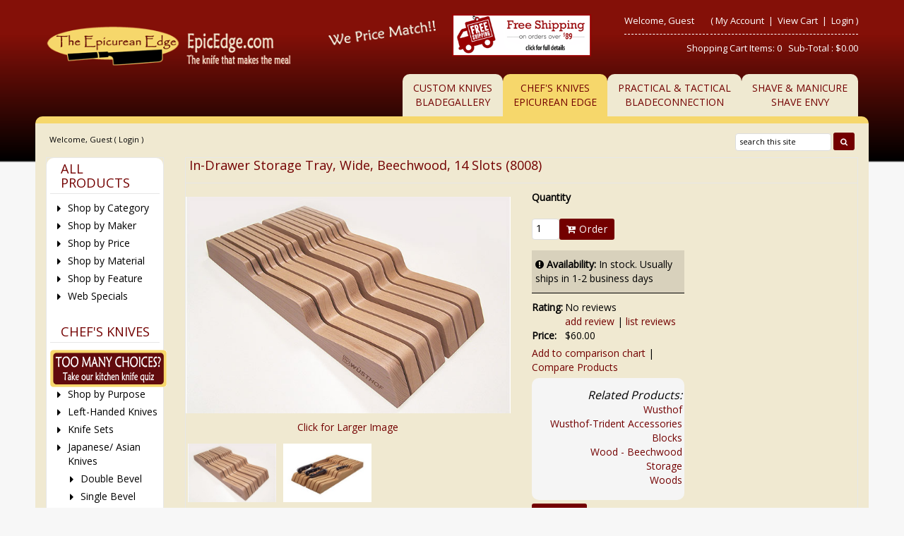

--- FILE ---
content_type: text/html
request_url: https://www.epicedge.com/shopexd.asp?id=89799
body_size: 20714
content:
<!DOCTYPE HTML>
<html>
<head>
    <!-- SHOPPAGE_HEADER_EE -->
    <!-- This code must remain in all header files -->
    <base href="https://www.epicedge.com/" />
    <!-- end -->
    	<meta http-equiv="X-UA-Compatible" content="IE=edge" />
	<meta name="viewport" content="width=device-width, initial-scale=1.0" />
    <meta charset="utf-8" />
  	<title>Epicurean Edge: Japanese and European professional chefs knives</title>
	<meta name="description" content="" />
	<meta name="keywords" content="" />
	<meta name="viewport" content="width=device-width, initial-scale=1">	<!-- BOOSTRAP RESPONSIVE CORE CSS -->
	<link rel="stylesheet" href="templates/default/css/bootstrap.min.css" />
	<link href='https://fonts.googleapis.com/css?family=Open+Sans' rel='stylesheet' type='text/css'>
    <link rel="stylesheet" href="//maxcdn.bootstrapcdn.com/font-awesome/4.3.0/css/font-awesome.min.css" />
	<link rel='stylesheet' id='camera-css'  href='common/cameraslider/camera.css' type='text/css' media='all' /> 
	<!-- BOOSTRAP RESPONSIVE CORE CSS -->
	<!-- FOR SLIDE MENU (MOBILE) -->
	<link href="common/mmenu/jquery.mmenu.all.css" type="text/css" rel="stylesheet" />
	<!-- FOR SLIDE MENU (MOBILE) -->
	<!-- SCROLL TO TOP -->
	<link rel="stylesheet" href="common/scrollup/pill.css" />
	<!-- SCROLL TO TOP -->
	<link rel="stylesheet" type="text/css" media="all" href="templates/default/css/main-responsive.css" />
    <link rel="stylesheet" type="text/css" media="all" href="templates/default/css/base-appearance-styles.css" />
	<link rel="stylesheet" type="text/css" media="all" href="templates/default/css/basic-style_ee.css" />
    
<link rel="stylesheet" href="common/jqzoom/jquery.jqzoom.css" type="text/css">

<link rel="stylesheet" type="text/css" href="js/horomenu/minicart.css" />

<link rel="stylesheet" type="text/css" href="common/submitspin/submitspin.css" />
    <script type="text/javascript">
    <!--
    //800 - 2015.10.26 - Site speed enhancement
    var jQl={q:[],dq:[],gs:[],ready:function(a){"function"==typeof a&&jQl.q.push(a);return jQl},getScript:function(a,c){jQl.gs.push([a,c])},unq:function(){for(var a=0;a<jQl.q.length;a++)jQl.q[a]();jQl.q=[]},ungs:function(){for(var a=0;a<jQl.gs.length;a++)jQuery.getScript(jQl.gs[a][0],jQl.gs[a][1]);jQl.gs=[]},bId:null,boot:function(a){"undefined"==typeof window.jQuery.fn?jQl.bId||(jQl.bId=setInterval(function(){jQl.boot(a)},25)):(jQl.bId&&clearInterval(jQl.bId),jQl.bId=0,jQl.unqjQdep(),jQl.ungs(),jQuery(jQl.unq()), "function"==typeof a&&a())},booted:function(){return 0===jQl.bId},loadjQ:function(a,c){setTimeout(function(){var b=document.createElement("script");b.src=a;document.getElementsByTagName("head")[0].appendChild(b)},1);jQl.boot(c)},loadjQdep:function(a){jQl.loadxhr(a,jQl.qdep)},qdep:function(a){a&&("undefined"!==typeof window.jQuery.fn&&!jQl.dq.length?jQl.rs(a):jQl.dq.push(a))},unqjQdep:function(){if("undefined"==typeof window.jQuery.fn)setTimeout(jQl.unqjQdep,50);else{for(var a=0;a<jQl.dq.length;a++)jQl.rs(jQl.dq[a]); jQl.dq=[]}},rs:function(a){var c=document.createElement("script");document.getElementsByTagName("head")[0].appendChild(c);c.text=a},loadxhr:function(a,c){var b;b=jQl.getxo();b.onreadystatechange=function(){4!=b.readyState||200!=b.status||c(b.responseText,a)};try{b.open("GET",a,!0),b.send("")}catch(d){}},getxo:function(){var a=!1;try{a=new XMLHttpRequest}catch(c){for(var b=["MSXML2.XMLHTTP.5.0","MSXML2.XMLHTTP.4.0","MSXML2.XMLHTTP.3.0","MSXML2.XMLHTTP","Microsoft.XMLHTTP"],d=0;d<b.length;++d){try{a= new ActiveXObject(b[d])}catch(e){continue}break}}finally{return a}}};if("undefined"==typeof window.jQuery){var $=jQl.ready,jQuery=$;$.getScript=jQl.getScript};
    -->
    </script>
	<script  type="text/javascript">
	<!--
	function clearfield(pform){
	if (pform.keyword.value == "search this site")
		pform.keyword.value = "";
	}
	-->
	</script>
	<script type="text/javascript">
	<!--
	function toggleMe(a){
	  var e=document.getElementById(a);
	  //if(!e)return true;
	  if(e.style.display=="none"){
		e.style.display="block"
	  } else {
		e.style.display="none"
	  }
	  //return true;
	}
	-->
	</script>
	<!--<noscript>not support</noscript>-->
    <!-- Enhancement: To include TYNT -->
    <link rel="apple-touch-icon" sizes="180x180" href="/apple-touch-icon.png">
<link rel="icon" type="image/png" sizes="32x32" href="/favicon-32x32.png">
<link rel="icon" type="image/png" sizes="16x16" href="/favicon-16x16.png">
<link rel="manifest" href="/site.webmanifest">
</head>
<body>
    <div id="background-container"></div>
<div id="page" class="no-margin-tablet" style="margin-left:50px;margin-right:50px;">
	<!-- MOBILE HEADER -->
	<div class="mobile-header container" style="">
		<div class="">
			<!--UPPER NAVIGATION -->
			<div class="vp_topheader_upper">
			   <div class="col-xs-12 topright-mobile global-3rd-background-color" id="vp_toprighticons">
<div class="col-xs-2">
<a onclick="return false"  id="responsive-menu-button" class="navbar-toggle"  href="#my-menu">
<span class="sr-only">Toggle navigation</span>
<span class="fa fa-bars"></span>
</a>
</div>
<ul class="nav navbar-nav pull-right iconnav">
<li>
<a href="#">
<span class="fa fa-user"></span>
</a>
</li>
<li>
<a href="#">
<span class="fa fa-shopping-cart"></span>
</a>
</li>
</ul>
</div>
<div  class="vp_logo col-xs-12">
<a title="Epicurean Edge - Cutlery for discerning chefs" class="logo" href="shopdisplaycategories.asp"><img  src="images/logo_EpicEdge.png" alt="Epicurean Edge - Cutlery for discerning chefs" title="Epicurean Edge - Cutlery for discerning chefs" /></a>
</div>
<div class='col-sm-12 hidden-md hidden-lg' style='color:white;text-align:center;'><a href="shopcontent.asp?type=shipping">Free Shipping On Orders Over $89</a></div>
<div class='col-md-2 col-lg-2 hidden-xs hidden-sm sp-header-images'>
<a href='shopcontent.asp?type=price_matching'><img src='graphics/pricematch.gif' class='img-responsive' style='display:block;margin:0 auto;'/></a>
</div>
<div class='col-md-2 col-lg-2 hidden-xs hidden-sm sp-header-images freeshipimg'><a href="shopcontent.asp?type=shipping"><img src="images/freeshipping.gif" alt="free shipping" width="294" height="89" /></a></div>
			</div>
			<!--END OF UPPER NAVIGATION -->
			<!--LOWER HEADER NAVIGATION -->
			<div id="vp_topheader_lower" class="lower-header">
			   <div class="row no-margin">
<div class="col-sm-12">
<div class="search col-xs-8">

                  <form method="post" action="shopsearch.asp?search=Yes" id="headerlowerleftform3" name="headerlowerleftform3">
					<div class="input-group input-group-custom margin-top-5">

                  
                  <input type="text" class="searchfield form-control" name="keyword" value="" placeholder="search this site" onclick="" onkeyup="getproductdesc(this.value,'headerlowerleft')" />
				  
						<span class="input-group-btn">
						<button type="submit" name="Action" value=" Search " class="spriteicons sprite-search  fa fa-search btn-search global-background-color"></button>
						</span>
				  </div> 
                  <div><span id="headerlowerleftresultlist" class="searchresultwrapper"></span></div>
                  </form>
</div>
<div class="category_menu_wrapper col-xs-4">
<a href="#my-category" id="category_id" class="submitbtn">
 Categories </a>
</div>
</div>
</div>
			</div>
			<!--END OF LOWER HEADER NAVIGATION -->
		</div>
        <div class="roundedDiv"> <img src=" graphics/clearpixel.gif" class="img-responsive" style="margin:0 auto;"/></div>
	</div>
	<!--END MOBILE HEADER -->
	<!--ICON DROPDOWN NAVIGATIONS (FOR MOBILE) -->
	<div class="navigation_dropdown_menu_mobile">
<div class="container">
<!-- DROPDOWN FOR USERLOGIN-->
<div class="navigation_drops_wrapper user_login">
<div class="navigation_drops_wrapper user_login">
<h3>
User Login</h3>
<form name="mobile_login_form" id="mobile_login_form" action="shoplogin.asp">
<input type="hidden" name="genpredefinedsecuritycode" value="SQKU5368BPAG4142VPNK6615BECJ5002MJYG5832AQVV7854PFLL6776EMAR6166AFQX5382HVMV4515WTCA4731DJRZ3127RGHX" />
<div>

      <input name="strPassword" type="hidden" value="" />
      
      <input name="strLastname" size="24" class="txtfield" placeholder="Last Name " type="text" required />
      
      <input name="strEmail" size="24" class="txtfield" placeholder="Email " type="text" required />
      <input class="submitbtn form-control" type="submit" name="mobile_loginbutton" id="mobile_loginbutton" value="Login"  />
<a href="shopcustregister.asp" class="submitbtn form-control">Sign Up</a>
</div>
</form>
</div>
</div>
<!--END OF DROPDOWN FOR USERLOGIN -->
<!--DROPDOWN FOR SHOPPING CART ICON -->
<div class="navigation_drops_wrapper shopping_cart">
<div id="mobile_topminicart_dummywrapper"></div>
<div class="dropdown-icon-container">
<div class="mobile_topminicart_classwrapper">
<h3>Your Cart</h3>
Shopping Cart Items:  0
&nbsp;&nbsp;Sub-Total : 
$0.00
&nbsp;&nbsp;<a  class="submitbtn form-control" href="shopaddtocart.asp"> View Cart </a>
&nbsp;&nbsp;<a  class="submitbtn form-control" href='shopcustomer.asp'> Checkout </a>
</div>
</div>
</div>
<!--END OF DROPDOWN FOR SHOPPING CART ICON -->
<div id="my-menu">
<ul id="horiz_nav">
  <li><a href="http://www.bladegallery.com/shopdisplaycategories.asp?id=128&cat=Maker&cartcookie=270679141" target="_self">Blade Gallery<br>Custom Knives</a></li>
  <li><a href="http://www.epicedge.com/shopdisplaycategories.asp?c&cartcookie=270679141" target="_self">Chef's Knives The Epicurean Edge</a></li>
  <li><a href="http://www.bladeconnection.com/shopdisplaycategories.asp?id=128&cat=Maker&cartcookie=270679141" target="_self">Practical & Tactical BladeConnection</a></li>
    <li><a href="http://www.shaveenvy.com/shopdisplaycategories.asp?cartcookie=270679141" target="_self">Shave & Manicure Shave Envy</a></li>
</ul></div>
</div>
</div>
	<!--ICON DROPDOWN NAVIGATIONS  (FOR MOBILE) -->
	<!--Top Lower Right (FOR MOBILE) -->
	<div id="my-category">
<div class="sidebarcell ">
<div class="contentcell">
<div class="sidefreetext" ><div class="title">
	<h2 class="global-font-color">ALL PRODUCTS</h2>
</div>
<div >
  <ul class="menulist">
		<li>
		    <a href="shopdisplaycategories.asp">Shop by Category</a>
    </li>
		 <li>
		    <a href="shopdisplaycategories.asp?id=128&amp;cat=Maker">Shop by Maker</a>
		 </li>
		 <li>
		    <a href="shopdisplaypriceranges.asp">Shop by Price</a>
		 </li>
		 <li>
		    <a href="shopdisplaycategories.asp?id=855&amp;cat=Materials">Shop by Material</a>
		 </li>
		 <li>
	     <a href="shopdisplaycategories.asp?id=92&amp;cat=Feature">Shop by Feature</a></li>
		 <li>
		    <a href="shopdisplayproducts.asp?id=67&amp;cat=Web+Specials">Web Specials</a>
		 </li>
  </ul>
</div>
<div style="padding-top:20px;"></div>
<div class="title">
	<h2 class="global-font-color">CHEF'S KNIVES</h2>
</div>
<div ><a href="https://www.epicedge.com/shopcontent.asp?type=KitchenKnifeQuiz"><img src="https://www.epicedge.com/graphics/KnifeQuiz.gif" alt="Knife Quiz" width="165" height="53"></a>
<ul class="menulist">
		<li>
		    <a href="shopdisplaycategories.asp?id=76&amp;cat=Knife+Style">Shop by Purpose</a>
    </li>
		 <li><a href="shopdisplayproducts.asp?id=149&amp;cat=Left+Handed+Knives">Left-Handed Knives</a>
		 </li>
		 <li>
		    <a href="shopdisplaycategories.asp?id=87&amp;cat=Sets">Knife Sets</a>
		 </li>
		 <li>
		    <a href="shopdisplaycategories.asp?id=74&amp;cat=Japanese/Asian+Knives">Japanese/ Asian Knives</a>
		 </li>
		 <li style="padding-left:38px;">
		    <a href="shopdisplaycategories.asp?id=99&amp;cat=Double+Bevel">Double Bevel</a>
		 </li>
		 <li style="padding-left:38px;">
		    <a href="shopdisplaycategories.asp?id=98&amp;cat=Single+Bevel">Single Bevel</a>
		 </li>
		 <li style="padding-left:38px;">
		    <a href="shopdisplayproducts.asp?id=110&amp;cat=Santoku">Santoku</a>
		 </li>
  </ul>
</div>
<div style="padding-top:20px;"></div>
<div class="title">
	<h2 class="global-font-color">OTHER PRODUCTS</h2>
</div>
<div >
	<ul class="menulist">
		 <li>
		    <a href="shopdisplaycategories.asp?id=60&amp;cat=Sharpening+and+Maintenance+Items">Waterstones/ Sharpeners</a>
		 </li>
		 <li>
		    <a href="shopdisplaycategories.asp?id=55&amp;cat=Knife+Storage&amp;">Knife Storage/Saya</a>
		 </li>
		 <li>
		    <a href="shopdisplaycategories.asp?id=52&amp;cat=Cutting+Boards&amp;">Cutting Boards</a>
		 </li>
		 <li>
		    <a href="shopdisplaycategories.asp?id=46&amp;cat=Shears+and+Pruning+Tools">Shears &amp; Pruning Tools</a>
		 </li>
         <li>
            <a href="shopdisplayproducts.asp?id=1004&amp;cat=Japanese+Kitchen+Knife+Handles">Kitchen Knife Handles</a>
        </li>
	</ul>
</div>

<div style="padding-top:20px;"></div>
<div class="title">
	<h2 class="global-font-color">SERVICES</h2>
</div>
<div >
	<ul class="menulist">
		<li>
		    <a href="shopcontent.asp?type=sharpening">Sharpening Service</a>
		 </li>
		 <li>
		    <a href="shopgiftregadmin.asp">Gift Registry</a></li>
		 <li><a href="shopgift.asp">Gift Certificates</a></li>
		 <li><a href="shopcontent.asp?type=Classes">Classes</a></li>
	</ul>
</div>

<div style="padding-top:20px;"></div>
<div class="title">
	<h2 class="global-font-color">INFORMATION</h2>
</div>
<div >
  <ul class="menulist">
		<li>
		    <a href="shopcontent.asp?type=aboutus_ee">About Us</a>
    </li>
		 <li>
		    <a href="shopcontent.asp?type=FAQ_ee">FAQ &amp; Information</a>
		 </li>

        <li><a href="shopcontent.asp?type=OurLocation">Our Location</a></li>
  </ul>
</div>
</div>
</div>
</div>
</div>

<style>
    #my-category .sidebarcell {
        display: block !important;
    }
</style>
	<!--Top Lower Right (FOR MOBILE) -->
	<div id="vp_topheader">
       	</div>
<div class="page_wrapper"> <!-- WRAPPER CONTAINER FOR THE WHOLE PAGE -->
	<div class="lower-header container">
		<div class="row lowernavgation wrapper">
            <div class="vp_topheader_upper" style="">
               <div  class="vp_logo col-xs-12 col-sm-6 col-md-4 col-lg-4">
<a title="Epicurean Edge - Cutlery for discerning chefs" class="logo" href="shopdisplaycategories.asp"><img  src="images/logo_EpicEdge.png" alt="Epicurean Edge - Cutlery for discerning chefs" title="Epicurean Edge - Cutlery for discerning chefs" /></a>
</div>
<div class='col-sm-12 hidden-md hidden-lg' style='color:white;text-align:center;'><a href="shopcontent.asp?type=shipping">Free Shipping On Orders Over $89</a></div>
<div class='col-md-2 col-lg-2 hidden-xs hidden-sm sp-header-images'>
<a href='shopcontent.asp?type=price_matching'><img src='graphics/pricematch.gif' class='img-responsive' style='display:block;margin:0 auto;'/></a>
</div>
<div class='col-md-2 col-lg-2 hidden-xs hidden-sm sp-header-images freeshipimg'><a href="shopcontent.asp?type=shipping"><img src="images/freeshipping.gif" alt="free shipping" width="294" height="89" /></a></div>
<div id="vp_welcomeboxsquare" class="col-xs-12 col-sm-6 col-md-4">
<div id="welcome-container">
<!--TOP LEVEL  NOTE: TOP LEVEL ALWAYS HAVE THE BORDER BOTTOM DASHED STYLE-->
<div class="row toprightsection toplevel">
<div class="col-xs-12">
<ul class="mid-topright-nav">
<li>
<p class="welcome">
Welcome, Guest</p>
</li>
<li>
<span style="">
(
<a href="shopcustadmin.asp
">My Account</a> &nbsp;|&nbsp;
<a href="shopaddtocart.asp
"> View Cart </a> &nbsp;|&nbsp;

<a href="shopcustadminlogin.asp">Login</a>
)
</span>
</li>
</ul>
</div>
</div>
<!--END OF TOP LEVEL -->
<!--MIDDLE LEVEL -->
<div class="row toprightsection midlevel">
<div class="square_mini_cart"></div>
<div class="square_mini_cart_wrapper">
<div class="col-xs-12 welcomeboxsquareminicart">
<span style="">Shopping Cart Items:  0
&nbsp;&nbsp;Sub-Total : 
$0.00</span>
</div>
</div>
</div>
<!--END OF MID LEVEL -->
<div class="row"></div>
</div>
</div>
            </div>
		</div>
	</div>
	<div class="horo_desktop desktop-view">
		<div class="horo_desktop_bar">
		   <div class="container">
		      <div class="row">
			     <div class="collapse navbar-collapse">
				    <!-- HORIZONTAL MENU -->
                  <div id="vp_horomenu">
                                            <ul class="nav navbar-nav megamenu global-font-color">
                          <li><a href="https://www.bladegallery.com/shopdisplaycategories.asp?id=128&amp;cat=Maker&amp;cartcookie=270679141" target="_self">Custom Knives<br>BladeGallery</a></li>
                          <li class="active"><a href="https://www.epicedge.com/shopdisplaycategories.asp?cartcookie=270679141" target="_self">Chef's Knives<br>Epicurean Edge</a></li>
                          <li><a href="https://www.bladeconnection.com/shopdisplaycategories.asp?id=128&amp;cat=Maker&amp;cartcookie=270679141" target="_self">Practical &amp; Tactical<br>BladeConnection</a></li>
                          <li><a href="https://www.shaveEnvy.com/shopdisplaycategories.asp?cartcookie=270679141" target="_self">Shave &amp; Manicure<br>Shave Envy</a></li>
                      </ul>
                  </div>
					<!-- END HORIZONTAL MENU -->
				 </div>
              <div class="roundedDiv"> <img src=" graphics/clearpixel.gif" class="img-responsive" style="margin:0 auto;"/></div>
			  </div>
		   </div>
		</div>
	</div>
	<div class="lower-header container">
		<div id="vp_sliderbanners" class="row">
            		</div>
		<div class="row welcomebox_wrapper desktop-view">
			<div class="col-sm-12">
				<div class="" id="vp_welcomeboxstretch">
                   <!-- WELCOMEBOX STRETCH -->
            	   <div class="utility-bar">
<div style="float:left;" class="welcome">
Welcome, Guest (

<a href="shopcustadminlogin.asp">Login</a>
) 
</div>
<div style="float:right;" class="utility_form">
<div style="float:right;" class="search">

                  <form method="post" action="shopsearch.asp?search=Yes" id="welcomeboxstretchform3" name="welcomeboxstretchform3">
                  <div>

                  <input type="text" class="searchfield" name="keyword" size="19" value="search this site" onclick="clearfield(this.form)" onkeyup="getproductdesc(this.value,'welcomeboxstretch')" />

                  <button type="submit" class="submitbtn"><span class="fa fa-search"></span></button>
                  </div>
                  <div><span id="welcomeboxstretchresultlist" class="searchresultwrapper"></span></div>
                  </form>
</div>
</div>
<div style="clear:both"></div>
</div>
				   
                   <!-- END WELCOMEBOX STRETCH -->
                </div>
			</div>
		</div>
	</div>
	
	<!-- CONTENT PART -->
	<div class="container content-wrapper">
   	   <div class="row row-eq-height">
	   
	      <!-- CENTER CONTENT -->
          		  
          <div class="col-xs-12 col-sm-8 col-md-10 col-sm-push-4 col-md-push-2 mobile-wrapper">
             <div id="vp_bodycontent">
<!-- END SHOPPAGE_HEADER -->

<form id="User" name="User" method="post" action="shopaddtocart.asp">
<input type="hidden" name="genpredefinedsecuritycode" value="SQKU5368BPAG4142VPNK6615BECJ5002MJYG5832AQVV7854PFLL6776EMAR6166AFQX5382HVMV4515WTCA4731DJRZ3127RGHX" />

<div class="main-content">
   <div class="title">
      <h1 class="global-font-color">In-Drawer Storage Tray, Wide, Beechwood, 14 Slots (8008)</h1>
   </div>
   <div id="productexd" class="row">
      <div id="productexdleft" class="col-sm-6 view_product_section">
<table class="image_wrapper" cellspacing="2" cellpadding="0" border="0">
<tr><td valign='top' align='center'>
<a rel="gal1" class="IMGZOOM highslide" href="/pics/89799_1_x.jpg" onmouseover="this.style.cursor='crosshair';" onclick="return hs.expand(this, {captionId: ''})"><img class="main_image" id="pimage" name="pimage" src="/pics/89799_1_b.jpg" alt="In-Drawer Storage Tray, Wide, Beechwood, 14 Slots (8008)"></a>
<a href='shopexd.asp?id=89799&size=b'>Click for Larger Image</a></td></tr>
<tr><td valign='top'>
<div class="thumbnail_img">
<a class="zoomThumbActive" href="javascript:void(0);" rel="{gallery: 'gal1', smallimage: '/pics/89799_1_b.jpg',largeimage: '/pics/89799_1_x.jpg'}"><img src="/pics/89799_1_s.jpg"></a>
</div>
<div class="thumbnail_img">
<a class="" href="javascript:void(0);" rel="{gallery: 'gal1', smallimage: '/pics/89799_2_b.jpg',largeimage: '/pics/89799_2_x.jpg'}"><img src="/pics/89799_2_s.jpg"></a>
</div>
</td></tr>
</table>

	     
          <div class="crossSellItems">
<div class="noproductmessage"> </div>
              
          </div>
  	  </div>
 	  <div class="col-sm-3 view_product_section">
	     <div id="productexdright">
            <div class="productoptions" style="display:block;width:100%;overflow:hidden;">
                
            </div>
            <label class="fontbold"> Quantity </label>
            <table cellspacing="1" cellpadding="2" border="0">
                <tbody>
                    <tr>
                        <td class="ac">
                            <input class="txtfield" size="2" maxlength="3" name="quantity" value="1" type="text">
                        </td>
                        <td class="ac vm">
                            
<button type="submit" class="submitbtn" name="Order">  <i class="fa fa-cart-plus"></i>  Order </button>                            
                        </td>
                    </tr>
                    <input name="productid" value="89799" type="hidden">
                </tbody>
            </table>
             <div class="availability">
                 <b><i class="fa fa-exclamation-circle" aria-hidden="true"></i> Availability:</b> In stock. Usually ships in 1-2 business days
             </div>
							<table width="100%" border="0" cellpadding="0" cellspacing="0">
								<tr>
									<td valign="top"><b>Rating:</b></td>
									<td valign="top">
No reviews									<br>
									<a href="shopreviewadd.asp?id=89799">add review</a> | <a href="shopreviewlist.asp?id=89799">list reviews</a>

																		</td>
																	</tr>
																	
       <tr><td valign='top'><b>Price:</b></td><td valign='top'> $60.00
</td></tr>
							</table>
            <div class="productcompare feature-container">
<a href="shopcomparisonadd.asp?CatalogId=89799">Add to comparison chart</a> | 
<a href="shopcomparison.asp">Compare Products</a>
                
            </div>
					<div class="relatedProducts">
<table border=0 cellpadding=2 cellspacing=0>
<tr>
<td>
<p><i>Related Products:</i>
<br><a href="shopdisplaycategories.asp?id=165&cat=Wusthof">Wusthof</a>
<br><a href="shopdisplayproducts.asp?id=1122&cat=Wusthof%2DTrident+Accessories">Wusthof-Trident Accessories</a>
<br><a href="shopdisplayproducts.asp?id=57&cat=Blocks">Blocks</a>
<br><a href="shopdisplayproducts.asp?id=1359&cat=Wood+%2D+Beechwood">Wood - Beechwood</a>
<br><a href="shopdisplaycategories.asp?id=55&cat=Storage">Storage</a>
<br><a href="shopdisplaycategories.asp?id=134&cat=Woods">Woods</a>
</p></td></tr></table></div>
<button type="submit" class="submitbtn" name="Order">  <i class="fa fa-cart-plus"></i>  Order </button>            
             
		 </div>
	  </div>

  	  <div id="productexdbottom" class="col-xs-12">
		 
		 <div align="left">
	<h3><a name="description"></a>Product Description for In-Drawer Storage Tray, Wide, Beechwood, 14 Slots (8008)</h3>
</div>
<div align="left">
		<table border="0" cellpadding="0" width="95%">
            <tr>
                <p><b>Maker: </b> <a href="shopdisplayproducts.asp?id=165">  Wusthof</a> (click to see more by this maker)<br><b>Product line: </b> <a href="shopdisplayproducts.asp?id=1122">Wusthof-Trident Accessories</a> (click to see more in this <b>line</b>)<br>
       <b>Price:</b> $60.00
<br>
                <b>Item num:</b> 89799
                <br>
                <b>Item weight:</b> 67.00 oz.<br><b>Size:</b> 9 in x 17 in x 2 in<br>
                <b>Description:</b> Wusthof's Wide In-Drawer Storage Tray (8008) is a safe, convenient way to store knives so that they are out of the way. Solid beechwood construction. Holds 14 knives: 8 smaller knives, 6 large knives and a honing rod. Knives can be up to 26 cm (10") blade length.
                <br>
                <div class="social-media-display" style="margin:0 auto; text-align:center;">
                    
                    <br>
                    
                </div>
                <br />
                <b>Availability:</b> In stock. Usually ships in 1-2 business days
                <br></p>
            </tr>
		</table>
</div>
	  </div>
   </div>
</div>

</form>
<!-- START SHOPPAGE_TRAILER_EE.HTM -->
             </div>
		 	           </div>
          <!-- END CENTER CONTENT -->
 		  <!-- LEFT BAR -->
		  <!--<div id="vp_leftsidebox">-->
             <div id='vp_leftsidebox' class="col-xs-12 col-sm-4 col-md-2 col-sm-pull-8 col-md-pull-10 mobile-wrapper hide-to-mobile">
<div class="vp_sidebar">
<div class="sidebarcell ">
<div class="contentcell">
<div class="sidefreetext" ><div class="title">
	<h2 class="global-font-color">ALL PRODUCTS</h2>
</div>
<div >
  <ul class="menulist">
		<li>
		    <a href="shopdisplaycategories.asp">Shop by Category</a>
    </li>
		 <li>
		    <a href="shopdisplaycategories.asp?id=128&amp;cat=Maker">Shop by Maker</a>
		 </li>
		 <li>
		    <a href="shopdisplaypriceranges.asp">Shop by Price</a>
		 </li>
		 <li>
		    <a href="shopdisplaycategories.asp?id=855&amp;cat=Materials">Shop by Material</a>
		 </li>
		 <li>
	     <a href="shopdisplaycategories.asp?id=92&amp;cat=Feature">Shop by Feature</a></li>
		 <li>
		    <a href="shopdisplayproducts.asp?id=67&amp;cat=Web+Specials">Web Specials</a>
		 </li>
  </ul>
</div>
<div style="padding-top:20px;"></div>
<div class="title">
	<h2 class="global-font-color">CHEF'S KNIVES</h2>
</div>
<div ><a href="https://www.epicedge.com/shopcontent.asp?type=KitchenKnifeQuiz"><img src="https://www.epicedge.com/graphics/KnifeQuiz.gif" alt="Knife Quiz" width="165" height="53"></a>
<ul class="menulist">
		<li>
		    <a href="shopdisplaycategories.asp?id=76&amp;cat=Knife+Style">Shop by Purpose</a>
    </li>
		 <li><a href="shopdisplayproducts.asp?id=149&amp;cat=Left+Handed+Knives">Left-Handed Knives</a>
		 </li>
		 <li>
		    <a href="shopdisplaycategories.asp?id=87&amp;cat=Sets">Knife Sets</a>
		 </li>
		 <li>
		    <a href="shopdisplaycategories.asp?id=74&amp;cat=Japanese/Asian+Knives">Japanese/ Asian Knives</a>
		 </li>
		 <li style="padding-left:38px;">
		    <a href="shopdisplaycategories.asp?id=99&amp;cat=Double+Bevel">Double Bevel</a>
		 </li>
		 <li style="padding-left:38px;">
		    <a href="shopdisplaycategories.asp?id=98&amp;cat=Single+Bevel">Single Bevel</a>
		 </li>
		 <li style="padding-left:38px;">
		    <a href="shopdisplayproducts.asp?id=110&amp;cat=Santoku">Santoku</a>
		 </li>
  </ul>
</div>
<div style="padding-top:20px;"></div>
<div class="title">
	<h2 class="global-font-color">OTHER PRODUCTS</h2>
</div>
<div >
	<ul class="menulist">
		 <li>
		    <a href="shopdisplaycategories.asp?id=60&amp;cat=Sharpening+and+Maintenance+Items">Waterstones/ Sharpeners</a>
		 </li>
		 <li>
		    <a href="shopdisplaycategories.asp?id=55&amp;cat=Knife+Storage&amp;">Knife Storage/Saya</a>
		 </li>
		 <li>
		    <a href="shopdisplaycategories.asp?id=52&amp;cat=Cutting+Boards&amp;">Cutting Boards</a>
		 </li>
		 <li>
		    <a href="shopdisplaycategories.asp?id=46&amp;cat=Shears+and+Pruning+Tools">Shears &amp; Pruning Tools</a>
		 </li>
         <li>
            <a href="shopdisplayproducts.asp?id=1004&amp;cat=Japanese+Kitchen+Knife+Handles">Kitchen Knife Handles</a>
        </li>
	</ul>
</div>

<div style="padding-top:20px;"></div>
<div class="title">
	<h2 class="global-font-color">SERVICES</h2>
</div>
<div >
	<ul class="menulist">
		<li>
		    <a href="shopcontent.asp?type=sharpening">Sharpening Service</a>
		 </li>
		 <li>
		    <a href="shopgiftregadmin.asp">Gift Registry</a></li>
		 <li><a href="shopgift.asp">Gift Certificates</a></li>
		 <li><a href="shopcontent.asp?type=Classes">Classes</a></li>
	</ul>
</div>

<div style="padding-top:20px;"></div>
<div class="title">
	<h2 class="global-font-color">INFORMATION</h2>
</div>
<div >
  <ul class="menulist">
		<li>
		    <a href="shopcontent.asp?type=aboutus_ee">About Us</a>
    </li>
		 <li>
		    <a href="shopcontent.asp?type=FAQ_ee">FAQ &amp; Information</a>
		 </li>

        <li><a href="shopcontent.asp?type=OurLocation">Our Location</a></li>
  </ul>
</div>
</div>
</div>
</div>
<div class="sidebarcell hide-to-mobile">
<div id="side_featuredproduct_title_75" class="title">
<h2 class='global-font-color'>Featured Products</h2>
</div>
<div class="contentcell">
<div class="sidefeaturedproducts">
<input type="hidden" name="genpredefinedsecuritycode" value="SQKU5368BPAG4142VPNK6615BECJ5002MJYG5832AQVV7854PFLL6776EMAR6166AFQX5382HVMV4515WTCA4731DJRZ3127RGHX" />
<input type="hidden" name="genpredefinedsecuritycode" value="SQKU5368BPAG4142VPNK6615BECJ5002MJYG5832AQVV7854PFLL6776EMAR6166AFQX5382HVMV4515WTCA4731DJRZ3127RGHX" />
<input type="hidden" name="genpredefinedsecuritycode" value="SQKU5368BPAG4142VPNK6615BECJ5002MJYG5832AQVV7854PFLL6776EMAR6166AFQX5382HVMV4515WTCA4731DJRZ3127RGHX" />
<input type="hidden" name="genpredefinedsecuritycode" value="SQKU5368BPAG4142VPNK6615BECJ5002MJYG5832AQVV7854PFLL6776EMAR6166AFQX5382HVMV4515WTCA4731DJRZ3127RGHX" />
<input type="hidden" name="genpredefinedsecuritycode" value="SQKU5368BPAG4142VPNK6615BECJ5002MJYG5832AQVV7854PFLL6776EMAR6166AFQX5382HVMV4515WTCA4731DJRZ3127RGHX" />
<input type="hidden" name="genpredefinedsecuritycode" value="SQKU5368BPAG4142VPNK6615BECJ5002MJYG5832AQVV7854PFLL6776EMAR6166AFQX5382HVMV4515WTCA4731DJRZ3127RGHX" />
<input type="hidden" name="genpredefinedsecuritycode" value="SQKU5368BPAG4142VPNK6615BECJ5002MJYG5832AQVV7854PFLL6776EMAR6166AFQX5382HVMV4515WTCA4731DJRZ3127RGHX" />
<input type="hidden" name="genpredefinedsecuritycode" value="SQKU5368BPAG4142VPNK6615BECJ5002MJYG5832AQVV7854PFLL6776EMAR6166AFQX5382HVMV4515WTCA4731DJRZ3127RGHX" />
<input type="hidden" name="genpredefinedsecuritycode" value="SQKU5368BPAG4142VPNK6615BECJ5002MJYG5832AQVV7854PFLL6776EMAR6166AFQX5382HVMV4515WTCA4731DJRZ3127RGHX" />
<input type="hidden" name="genpredefinedsecuritycode" value="SQKU5368BPAG4142VPNK6615BECJ5002MJYG5832AQVV7854PFLL6776EMAR6166AFQX5382HVMV4515WTCA4731DJRZ3127RGHX" />
<input type="hidden" name="genpredefinedsecuritycode" value="SQKU5368BPAG4142VPNK6615BECJ5002MJYG5832AQVV7854PFLL6776EMAR6166AFQX5382HVMV4515WTCA4731DJRZ3127RGHX" />
<div class="product_widgets carousel slide desktop-view" data-interval="3000" data-ride="carousel"><div class="carousel-inner"><div class="item active">  
<div class="image-wrapper">
      <div class="nailthumb">
         <a href="shopexd.asp?id=83508"><img class="product_thumbnail" src="/pics/83508_1_n.jpg" alt="Edge Guard, 8 in. Chef's Knife (EGS-08C)" /></a>
      </div>
   </div>
   <div class="carousel-caption">


      <p class="green-caption">Edge Guard, 8 in. Chef's Knife (EGS-08C)</p>
     <div class="col-md-12">    <span class='price'>$5.60</span></div>
    <div class="col-md-6">
        <form action="shopaddtocart.asp">
            
            <input type="hidden" name="productid" value="83508" />
            <button type="submit" class="submitbtn" name="Order" style="padding-left:5px;">  <i class="fa fa-cart-plus"></i>  Order </button>
        </form>
    </div>
    <div class="col-md-6">
        <a href="shopexd.asp?id=83508" class="btn-details default-btn-style global-background-color">Details</a>
    </div>


</div>

   <hr />
</div><div class="item">  
<div class="image-wrapper">
      <div class="nailthumb">
         <a href="shopexd.asp?id=83653"><img class="product_thumbnail" src="/pics/83653_1_n.jpg" alt="Renaissance Wax (200ml)" /></a>
      </div>
   </div>
   <div class="carousel-caption">


      <p class="green-caption">Renaissance Wax (200ml)</p>
     <div class="col-md-12">    <span class='price'>$25.00</span></div>
    <div class="col-md-6">
        <form action="shopaddtocart.asp">
            
            <input type="hidden" name="productid" value="83653" />
            <button type="submit" class="submitbtn" name="Order" style="padding-left:5px;">  <i class="fa fa-cart-plus"></i>  Order </button>
        </form>
    </div>
    <div class="col-md-6">
        <a href="shopexd.asp?id=83653" class="btn-details default-btn-style global-background-color">Details</a>
    </div>


</div>

   <hr />
</div><div class="item">  
<div class="image-wrapper">
      <div class="nailthumb">
         <a href="shopexd.asp?id=84423"><img class="product_thumbnail" src="/pics/84423_1_n.jpg" alt="Flitz Metal Polish (150g)" /></a>
      </div>
   </div>
   <div class="carousel-caption">


      <p class="green-caption">Flitz Metal Polish (150g)</p>
     <div class="col-md-12">    <span class='price'>$22.95</span></div>
    <div class="col-md-6">
        <form action="shopaddtocart.asp">
            
            <input type="hidden" name="productid" value="84423" />
            <button type="submit" class="submitbtn" name="Order" style="padding-left:5px;">  <i class="fa fa-cart-plus"></i>  Order </button>
        </form>
    </div>
    <div class="col-md-6">
        <a href="shopexd.asp?id=84423" class="btn-details default-btn-style global-background-color">Details</a>
    </div>


</div>

   <hr />
</div><div class="item">  
<div class="image-wrapper">
      <div class="nailthumb">
         <a href="shopexd.asp?id=86674"><img class="product_thumbnail" src="/pics/86674_1_n.jpg" alt="Rust Eraser (Sabitoru), Fine (320 grit)" /></a>
      </div>
   </div>
   <div class="carousel-caption">


      <p class="green-caption">Rust Eraser (Sabitoru), Fine (320 grit)</p>
     <div class="col-md-12">    <span class='price'>$10.00</span></div>
    <div class="col-md-6">
        <form action="shopaddtocart.asp">
            
            <input type="hidden" name="productid" value="86674" />
            <button type="submit" class="submitbtn" name="Order" style="padding-left:5px;">  <i class="fa fa-cart-plus"></i>  Order </button>
        </form>
    </div>
    <div class="col-md-6">
        <a href="shopexd.asp?id=86674" class="btn-details default-btn-style global-background-color">Details</a>
    </div>


</div>

   <hr />
</div><div class="item">  
<div class="image-wrapper">
      <div class="nailthumb">
         <a href="shopexd.asp?id=87551"><img class="product_thumbnail" src="/pics/87551_1_n.jpg" alt="Camellia Oil, 60ml (2 oz)" /></a>
      </div>
   </div>
   <div class="carousel-caption">


      <p class="green-caption">Camellia Oil, 60ml (2 oz)</p>
     <div class="col-md-12">    <span class='price'>$10.85</span></div>
    <div class="col-md-6">
        <form action="shopaddtocart.asp">
            
            <input type="hidden" name="productid" value="87551" />
            <button type="submit" class="submitbtn" name="Order" style="padding-left:5px;">  <i class="fa fa-cart-plus"></i>  Order </button>
        </form>
    </div>
    <div class="col-md-6">
        <a href="shopexd.asp?id=87551" class="btn-details default-btn-style global-background-color">Details</a>
    </div>


</div>

   <hr />
</div><div class="item">  
<div class="image-wrapper">
      <div class="nailthumb">
         <a href="shopexd.asp?id=89498"><img class="product_thumbnail" src="/pics/89498_1_n.jpg" alt="Kai Fish Scaler (DH3016ENG)" /></a>
      </div>
   </div>
   <div class="carousel-caption">


      <p class="green-caption">Kai Fish Scaler (DH3016ENG)</p>
     <div class="col-md-12">    <span class='price'>$14.95</span></div>
    <div class="col-md-6">
        <form action="shopaddtocart.asp">
            
            <input type="hidden" name="productid" value="89498" />
            <button type="submit" class="submitbtn" name="Order" style="padding-left:5px;">  <i class="fa fa-cart-plus"></i>  Order </button>
        </form>
    </div>
    <div class="col-md-6">
        <a href="shopexd.asp?id=89498" class="btn-details default-btn-style global-background-color">Details</a>
    </div>


</div>

   <hr />
</div><div class="item">  
<div class="image-wrapper">
      <div class="nailthumb">
         <a href="shopexd.asp?id=92034"><img class="product_thumbnail" src="/pics/92034_1_n.jpg" alt="Chef Steps Ceramic Rod and Cleaner" /></a>
      </div>
   </div>
   <div class="carousel-caption">


      <p class="green-caption">Chef Steps Ceramic Rod and Cleaner</p>
     <div class="col-md-12">    <span class='price'>$44.95</span></div>
    <div class="col-md-6">
        <form action="shopaddtocart.asp">
            
            <input type="hidden" name="productid" value="92034" />
            <button type="submit" class="submitbtn" name="Order" style="padding-left:5px;">  <i class="fa fa-cart-plus"></i>  Order </button>
        </form>
    </div>
    <div class="col-md-6">
        <a href="shopexd.asp?id=92034" class="btn-details default-btn-style global-background-color">Details</a>
    </div>


</div>

   <hr />
</div><div class="item">  
<div class="image-wrapper">
      <div class="nailthumb">
         <a href="shopexd.asp?id=92343"><img class="product_thumbnail" src="/pics/92343_1_n.jpg" alt="MAC Kitchen Shears (KS-85) - 8-1/2 inch" /></a>
      </div>
   </div>
   <div class="carousel-caption">


      <p class="green-caption">MAC Kitchen Shears (KS-85) - 8-1/2 inch</p>
     <div class="col-md-12">    <span class='price'>$63.75</span></div>
    <div class="col-md-6">
        <form action="shopaddtocart.asp">
            
            <input type="hidden" name="productid" value="92343" />
            <button type="submit" class="submitbtn" name="Order" style="padding-left:5px;">  <i class="fa fa-cart-plus"></i>  Order </button>
        </form>
    </div>
    <div class="col-md-6">
        <a href="shopexd.asp?id=92343" class="btn-details default-btn-style global-background-color">Details</a>
    </div>


</div>

   <hr />
</div><div class="item">  
<div class="image-wrapper">
      <div class="nailthumb">
         <a href="shopexd.asp?id=93519"><img class="product_thumbnail" src="/pics/93519_1_n.jpg" alt="Kai Fish Tweezers" /></a>
      </div>
   </div>
   <div class="carousel-caption">


      <p class="green-caption">Kai Fish Tweezers</p>
     <div class="col-md-12">    <span class='price'>$9.95</span></div>
    <div class="col-md-6">
        <form action="shopaddtocart.asp">
            
            <input type="hidden" name="productid" value="93519" />
            <button type="submit" class="submitbtn" name="Order" style="padding-left:5px;">  <i class="fa fa-cart-plus"></i>  Order </button>
        </form>
    </div>
    <div class="col-md-6">
        <a href="shopexd.asp?id=93519" class="btn-details default-btn-style global-background-color">Details</a>
    </div>


</div>

   <hr />
</div><div class="item">  
<div class="image-wrapper">
      <div class="nailthumb">
         <a href="shopexd.asp?id=97406"><img class="product_thumbnail" src="/pics/97406_1_n.jpg" alt="Quartered Sycamore Magnetic Knife Strip (18")" /></a>
      </div>
   </div>
   <div class="carousel-caption">


      <p class="green-caption">Quartered Sycamore Magnetic Knife Strip (18")</p>
     <div class="col-md-12">    <span class='price'>$84.95</span></div>
    <div class="col-md-6">
        <form action="shopaddtocart.asp">
            
            <input type="hidden" name="productid" value="97406" />
            <button type="submit" class="submitbtn" name="Order" style="padding-left:5px;">  <i class="fa fa-cart-plus"></i>  Order </button>
        </form>
    </div>
    <div class="col-md-6">
        <a href="shopexd.asp?id=97406" class="btn-details default-btn-style global-background-color">Details</a>
    </div>


</div>

   <hr />
</div><div class="item">  
<div class="image-wrapper">
      <div class="nailthumb">
         <a href="shopexd.asp?id=111912"><img class="product_thumbnail" src="/pics/111912_1_n.jpg" alt="Gatsby Steak Knife with SG2 Stainless Damascus San Mai and Cocobolo Liberty Wood (Set of 4)" /></a>
      </div>
   </div>
   <div class="carousel-caption">


      <p class="green-caption">Gatsby Steak Knife with SG2 Stainless Damascus San Mai and Cocobolo Liberty Wood (Set of 4)</p>
     <div class="col-md-12">    <span class='price'>$1,365.00</span></div>
    <div class="col-md-6">
        <form action="shopaddtocart.asp">
            
            <input type="hidden" name="productid" value="111912" />
            <button type="submit" class="submitbtn" name="Order" style="padding-left:5px;">  <i class="fa fa-cart-plus"></i>  Order </button>
        </form>
    </div>
    <div class="col-md-6">
        <a href="shopexd.asp?id=111912" class="btn-details default-btn-style global-background-color">Details</a>
    </div>


</div>

   <hr />
</div></div><a class="left carousel-control prevbtn" href="#" role="button" data-slide="prev"><span class="fa fa-chevron-left" aria-hidden="true"></span><span class="sr-only">Previous</span></a><a class="right carousel-control nextbtn" href="#" role="button" data-slide="next"><span class="fa fa-chevron-right" aria-hidden="true"></span><span class="sr-only">Next</span></a></div>
<div  class="product_widgets carousel slide mobile-view" data-interval="3000" data-ride="carousel"><div class="carousel-inner"><div class="item active"><div class="featured-prod-widget"><div class="row" style="cursor: pointer;" onclick="location.href='shopexd.asp?id=83508'">
   <div class="col-xs-12">
      <div class="row random-prod">
         <div class="col-xs-6 random-prod-img">
            <div class="nailthumb">
               <a href="shopexd.asp?id=83508"><img class="product_thumbnail" src="/pics/83508_1_n.jpg" alt="Edge Guard, 8 in. Chef's Knife (EGS-08C)" /></a>
			</div>
	     </div>
 	     <div class="col-xs-6 random-prod-info">
		    <h6 class="widget-product-title global-font-color">Edge Guard, 8 in. Chef's Knife (EGS-08C)</h6>
		    <p>
			   Messermeister Edge Guards are a perfect way to protect the edge of your knife.  They are especially convenient for in-drawer storage and are perfect for storing and transporting knives in knife rolls and bags.
		    </p>
	        <span class="widget-prod-price global-font-color">$5.60</span>
            <a href="shopexd.asp?id=83508" class="btn submitbtn">Details</a>
         </div>
      </div>
   </div>
   <div class="col-xs-2 featured-product-mobile-btn-wrapper">
   </div>
</div>
</div></div><div class="item"><div class="featured-prod-widget"><div class="row" style="cursor: pointer;" onclick="location.href='shopexd.asp?id=83653'">
   <div class="col-xs-12">
      <div class="row random-prod">
         <div class="col-xs-6 random-prod-img">
            <div class="nailthumb">
               <a href="shopexd.asp?id=83653"><img class="product_thumbnail" src="/pics/83653_1_n.jpg" alt="Renaissance Wax (200ml)" /></a>
			</div>
	     </div>
 	     <div class="col-xs-6 random-prod-info">
		    <h6 class="widget-product-title global-font-color">Renaissance Wax (200ml)</h6>
		    <p>
			   Renaissance Wax is the #1 choice of major museums and art galleries for the preservation of the precious pieces.<br>
Renaissance Wax is a revolutionary formula that is a semi-synthetic micro-crystalline fossil-origin wax entirely free of, damaging acids. It remains chemically neutral and is therefore completely safe, even on vulnerable surfaces.<br>
Guard your precious pieces against the damaging effects of humidity, heat, dust, environmental destruction, aging, and ordinary wear. Renaissance Wax provides a barrier against fingerprints and the devastation of water, wine, alcohol and other spills. With its high moisture resistance, it forms a durable, lustrous protective coating. Prevents tarnish, corrosion and "bloom". Remains completely waterproof.
		    </p>
	        <span class="widget-prod-price global-font-color">$25.00</span>
            <a href="shopexd.asp?id=83653" class="btn submitbtn">Details</a>
         </div>
      </div>
   </div>
   <div class="col-xs-2 featured-product-mobile-btn-wrapper">
   </div>
</div>
</div></div><div class="item"><div class="featured-prod-widget"><div class="row" style="cursor: pointer;" onclick="location.href='shopexd.asp?id=84423'">
   <div class="col-xs-12">
      <div class="row random-prod">
         <div class="col-xs-6 random-prod-img">
            <div class="nailthumb">
               <a href="shopexd.asp?id=84423"><img class="product_thumbnail" src="/pics/84423_1_n.jpg" alt="Flitz Metal Polish (150g)" /></a>
			</div>
	     </div>
 	     <div class="col-xs-6 random-prod-info">
		    <h6 class="widget-product-title global-font-color">Flitz Metal Polish (150g)</h6>
		    <p>
			   Flitz is an excellent metal polish for carbon steel knives as well as fiberglass.  This anti-tarnish formula lasts up to 6 months.  It is non-abrasive, non-toxic, non-flammable, acid-free, won't dry out, and leaves behind no residue. Not designed for Damascus steel.
		    </p>
	        <span class="widget-prod-price global-font-color">$22.95</span>
            <a href="shopexd.asp?id=84423" class="btn submitbtn">Details</a>
         </div>
      </div>
   </div>
   <div class="col-xs-2 featured-product-mobile-btn-wrapper">
   </div>
</div>
</div></div><div class="item"><div class="featured-prod-widget"><div class="row" style="cursor: pointer;" onclick="location.href='shopexd.asp?id=86674'">
   <div class="col-xs-12">
      <div class="row random-prod">
         <div class="col-xs-6 random-prod-img">
            <div class="nailthumb">
               <a href="shopexd.asp?id=86674"><img class="product_thumbnail" src="/pics/86674_1_n.jpg" alt="Rust Eraser (Sabitoru), Fine (320 grit)" /></a>
			</div>
	     </div>
 	     <div class="col-xs-6 random-prod-info">
		    <h6 class="widget-product-title global-font-color">Rust Eraser (Sabitoru), Fine (320 grit)</h6>
		    <p>
			   This Rust Eraser nicely cleans and buffs away scratches & light surface rust on metal surfaces and more. 320 grit abrasive is suspended in a slightly "springy" rubber matrix, making it perfect for cleaning up slight imperfections on both curved and flat surfaces. The 320 grit Rust Eraser is very quick to remove rust and scratches and provides a clean looking satin finish. To clean up a surface faster, either start at the <a href="shopexd.asp?id=109444">46 grit Rust Eraser</a> or the <a href="shopexd.asp?id=86673">120 grit Rust Eraser</a>.. Measures approx. 2 3/4 inches x 1 1/2 inches x 1/3 inch.<br>
Made in Japan.
		    </p>
	        <span class="widget-prod-price global-font-color">$10.00</span>
            <a href="shopexd.asp?id=86674" class="btn submitbtn">Details</a>
         </div>
      </div>
   </div>
   <div class="col-xs-2 featured-product-mobile-btn-wrapper">
   </div>
</div>
</div></div><div class="item"><div class="featured-prod-widget"><div class="row" style="cursor: pointer;" onclick="location.href='shopexd.asp?id=87551'">
   <div class="col-xs-12">
      <div class="row random-prod">
         <div class="col-xs-6 random-prod-img">
            <div class="nailthumb">
               <a href="shopexd.asp?id=87551"><img class="product_thumbnail" src="/pics/87551_1_n.jpg" alt="Camellia Oil, 60ml (2 oz)" /></a>
			</div>
	     </div>
 	     <div class="col-xs-6 random-prod-info">
		    <h6 class="widget-product-title global-font-color">Camellia Oil, 60ml (2 oz)</h6>
		    <p>
			   For centuries, camellia oil has been used to protect the finest Samurai swords. A small amount applied to your carbon steel knives will keep them free of corrosion and rust. Camellia oil is non-toxic and non-allergenic.<br>
This spray bottle is a great size for professional chefs who want a bottle to carry in the knife bag.
		    </p>
	        <span class="widget-prod-price global-font-color">$10.85</span>
            <a href="shopexd.asp?id=87551" class="btn submitbtn">Details</a>
         </div>
      </div>
   </div>
   <div class="col-xs-2 featured-product-mobile-btn-wrapper">
   </div>
</div>
</div></div><div class="item"><div class="featured-prod-widget"><div class="row" style="cursor: pointer;" onclick="location.href='shopexd.asp?id=89498'">
   <div class="col-xs-12">
      <div class="row random-prod">
         <div class="col-xs-6 random-prod-img">
            <div class="nailthumb">
               <a href="shopexd.asp?id=89498"><img class="product_thumbnail" src="/pics/89498_1_n.jpg" alt="Kai Fish Scaler (DH3016ENG)" /></a>
			</div>
	     </div>
 	     <div class="col-xs-6 random-prod-info">
		    <h6 class="widget-product-title global-font-color">Kai Fish Scaler (DH3016ENG)</h6>
		    <p>
			   Serrated teeth effortless remove fish scales while ensuring less mess than traditional fish scaling with a knife. Fish scales are removed by teeth, while leaving flesh intact -- with less effort and less mess. A rubber guard keeps fish scales from scattering. Made from stainless steel by Kai (Shun) for strength and to prevent corrosion. Dishwasher safe.
		    </p>
	        <span class="widget-prod-price global-font-color">$14.95</span>
            <a href="shopexd.asp?id=89498" class="btn submitbtn">Details</a>
         </div>
      </div>
   </div>
   <div class="col-xs-2 featured-product-mobile-btn-wrapper">
   </div>
</div>
</div></div><div class="item"><div class="featured-prod-widget"><div class="row" style="cursor: pointer;" onclick="location.href='shopexd.asp?id=92034'">
   <div class="col-xs-12">
      <div class="row random-prod">
         <div class="col-xs-6 random-prod-img">
            <div class="nailthumb">
               <a href="shopexd.asp?id=92034"><img class="product_thumbnail" src="/pics/92034_1_n.jpg" alt="Chef Steps Ceramic Rod and Cleaner" /></a>
			</div>
	     </div>
 	     <div class="col-xs-6 random-prod-info">
		    <h6 class="widget-product-title global-font-color">Chef Steps Ceramic Rod and Cleaner</h6>
		    <p>
			   This set has everything you need to properly take care of your knives.<br>
Ceramic rods provide the best touch up possible between sharpening. By removing very little material, the blade is honed to a razor edge.  Fine ceramic rods will hone a knife to the most optimal edge. However, if a considerable time has passed since honing or sharpening, a <a href="shopexd.asp?id=226">coarse rod</a> is often required. Generally, a ceramic rod should be approximately the length of the longest knife that you will be honing. This set comes with a 12 inch fine ceramic rod.<br>
Over time, ceramic rods build up metal particles that clog the abrasive surface. The Superaser cleans the surface of all ceramic rods so that they will continue to hone just like they did when they were new.
		    </p>
	        <span class="widget-prod-price global-font-color">$44.95</span>
            <a href="shopexd.asp?id=92034" class="btn submitbtn">Details</a>
         </div>
      </div>
   </div>
   <div class="col-xs-2 featured-product-mobile-btn-wrapper">
   </div>
</div>
</div></div><div class="item"><div class="featured-prod-widget"><div class="row" style="cursor: pointer;" onclick="location.href='shopexd.asp?id=92343'">
   <div class="col-xs-12">
      <div class="row random-prod">
         <div class="col-xs-6 random-prod-img">
            <div class="nailthumb">
               <a href="shopexd.asp?id=92343"><img class="product_thumbnail" src="/pics/92343_1_n.jpg" alt="MAC Kitchen Shears (KS-85) - 8-1/2 inch" /></a>
			</div>
	     </div>
 	     <div class="col-xs-6 random-prod-info">
		    <h6 class="widget-product-title global-font-color">MAC Kitchen Shears (KS-85) - 8-1/2 inch</h6>
		    <p>
			   I was really excited when the folks over at ChefSteps (<a href="http://www.chefsteps.com" target=new)>www.ChefSteps.com</a>) told me about their favorite kitchen shears. Their recommendations are always pretty spot on. (If you don't know about ChefSteps, go over and check them out!)<br>
MAC's forged kitchen shears really get the job done. They will make quick work out of hard shellfish shells, poultry bones, fish bones, and miscellaneous packaging. One blade is micro-serrated for holding onto slippery surfaces while the other has a razor-polished edge that slices cleanly through tough shells and bones. The drop-forged stainless steel blades are some of the strongest we could find.  They are held together by an adjustable nut with a quick-release joint so that you can maintain tight blade-to-blade contact and yet be easily taken apart for cleaning (very important in a kitchen shear!). Strong enough to cut through a penny, these shears were designed for heavy-duty kitchen tasks. Slightly right-handed handle but we know some lefties who use them too. These sharp and smooth functioning shears feature a blue textured/rubber grip.<br>
Made in Japan.
		    </p>
	        <span class="widget-prod-price global-font-color">$63.75</span>
            <a href="shopexd.asp?id=92343" class="btn submitbtn">Details</a>
         </div>
      </div>
   </div>
   <div class="col-xs-2 featured-product-mobile-btn-wrapper">
   </div>
</div>
</div></div><div class="item"><div class="featured-prod-widget"><div class="row" style="cursor: pointer;" onclick="location.href='shopexd.asp?id=93519'">
   <div class="col-xs-12">
      <div class="row random-prod">
         <div class="col-xs-6 random-prod-img">
            <div class="nailthumb">
               <a href="shopexd.asp?id=93519"><img class="product_thumbnail" src="/pics/93519_1_n.jpg" alt="Kai Fish Tweezers" /></a>
			</div>
	     </div>
 	     <div class="col-xs-6 random-prod-info">
		    <h6 class="widget-product-title global-font-color">Kai Fish Tweezers</h6>
		    <p>
			   Fish Bone Tweezers help effortlessly remove bones from fish.</p>
<ul>
  <li>Used for removing bones from freshly filleted fish.</li>
  <li>Ideal for handling small, steaming hot objects that need to be delicately placed on the plate. </li>
  <li>Made in Japan from high quality stainless steel.</li>
  <li>Dishwasher safe.</li>
</ul>
<p>These Fish Bone Tweezers are made by Kai, the maker of Shun Knives. The angled tweezer makes it very efficient. The ergonomic handle allows either a home user or a professional chef to effortlessly work for extended periods. This Japanese-made tool looks as great as it feels!.<br>
Made in Japan.
		    </p>
	        <span class="widget-prod-price global-font-color">$9.95</span>
            <a href="shopexd.asp?id=93519" class="btn submitbtn">Details</a>
         </div>
      </div>
   </div>
   <div class="col-xs-2 featured-product-mobile-btn-wrapper">
   </div>
</div>
</div></div><div class="item"><div class="featured-prod-widget"><div class="row" style="cursor: pointer;" onclick="location.href='shopexd.asp?id=97406'">
   <div class="col-xs-12">
      <div class="row random-prod">
         <div class="col-xs-6 random-prod-img">
            <div class="nailthumb">
               <a href="shopexd.asp?id=97406"><img class="product_thumbnail" src="/pics/97406_1_n.jpg" alt="Quartered Sycamore Magnetic Knife Strip (18")" /></a>
			</div>
	     </div>
 	     <div class="col-xs-6 random-prod-info">
		    <h6 class="widget-product-title global-font-color">Quartered Sycamore Magnetic Knife Strip (18")</h6>
		    <p>
			   This magnetic knife strip can be used for just about anything you can imagine. As long as it's magnet friendly, you're good to go. You'll wonder how you got along without it!<br>
Unlike typical magnetic holders that rely on steel rails, this rack won't ding or nick your high quality blade steel. Your knives will stay sharp longer because wood is edge-friendly. Also, unlike traditional countertop knife blocks, bacteria cannot get trapped in deep slots.<br>
Your knives and tools will be safely secured. With the holding power of rare earth magnets, this strip is capable of holding heavier items such as large hand tools. Holding-power is dependent on shape, friction and size of item. For large items, such as heavier hand planes with a relatively small contact area, we recommend two horizontal racks spaced several inches apart.<br>
To store knives horizontally, two racks can be set vertically spaced several inches apart. The construction methods used to make these strips are such that the entire block seems to be a single piece of wood. Only premium solid hardwoods are used. These magnetic knife holders are backed by a lifetime guaranty.<br>
Unlike typical metal rail magnet bars, these are attractive, designed to accentuate and blend with their environment. Natural sycamore wood figure and tone will vary on each knife strip.<br>
Handmade in the USA.
		    </p>
	        <span class="widget-prod-price global-font-color">$84.95</span>
            <a href="shopexd.asp?id=97406" class="btn submitbtn">Details</a>
         </div>
      </div>
   </div>
   <div class="col-xs-2 featured-product-mobile-btn-wrapper">
   </div>
</div>
</div></div><div class="item"><div class="featured-prod-widget"><div class="row" style="cursor: pointer;" onclick="location.href='shopexd.asp?id=111912'">
   <div class="col-xs-12">
      <div class="row random-prod">
         <div class="col-xs-6 random-prod-img">
            <div class="nailthumb">
               <a href="shopexd.asp?id=111912"><img class="product_thumbnail" src="/pics/111912_1_n.jpg" alt="Gatsby Steak Knife with SG2 Stainless Damascus San Mai and Cocobolo Liberty Wood (Set of 4)" /></a>
			</div>
	     </div>
 	     <div class="col-xs-6 random-prod-info">
		    <h6 class="widget-product-title global-font-color">Gatsby Steak Knife with SG2 Stainless Damascus San Mai and Cocobolo Liberty Wood (Set of 4)</h6>
		    <p>
			   Bradford Knives are handmade in Renton, Washington. His background working in an aerospace machine shop is clearly evident in these high performance, elegant steak knives.<br>
We're very excited about these steak knives. In fact, they are literally some of the best steak knives we've ever seen!.<br>
Super Gold II (SG2) powdered metallurgical (PM) steel is combined with the beauty of damascus cladding. A high performing Takefu SG2 PM stainless steel core is surrounded by thin layers of stainless damascus steel. The resulting cutting edge is tempered to Rc 62 - 63 (very hard!) for exceptional edge holding, but is easy to sharpen due to the small grain structure. The incredibly small crystalline size of this PM steel results in superior edge holding when compared to nearly any other stainless steel used in the knife industry.<br>
The blades are full flat ground for high performance, effortless slicing. They were heat treated by Peters' Heat Treating, for a superior, long lasting edge (Hrc 62-63).<br>
Cocobolo toned Liberty Wood handle scales are set on the full tang using Corby fasteners. Liberty Wood is a natural, engineered wood laminate using sustainably-sourced birch veneer and resin. The water-based resin is infused deep into the wood fibers which acts as a plasticizer and gives the final material its characteristics. Its durability greatly exceeds that of normal hard woods and it is able to obtain a high polish. The handles are nicely contoured with a palm swell.<br>
This four knife set is accompanied by a leather storage pouch, also made in the USA.<br>
Exceptional fit and finish!
		    </p>
	        <span class="widget-prod-price global-font-color">$1,365.00</span>
            <a href="shopexd.asp?id=111912" class="btn submitbtn">Details</a>
         </div>
      </div>
   </div>
   <div class="col-xs-2 featured-product-mobile-btn-wrapper">
   </div>
</div>
</div></div></div><a class="left carousel-control prevbtn" href="#" role="button" data-slide="prev"><span class="fa fa-chevron-left" aria-hidden="true"></span><span class="sr-only">Previous</span></a><a class="right carousel-control nextbtn" href="#" role="button" data-slide="next"><span class="fa fa-chevron-right" aria-hidden="true"></span><span class="sr-only">Next</span></a></div>
</div>
</div>
</div>
<div class="sidelogo hide-to-mobile">
<img  src="graphics/static_4card_multi.gif" alt="Payment Method" title="Payment Method" />
</div>
<div style="clear:both"></div>
</div>
</div>
          <!--</div>-->
          <!-- END LEFT BAR -->
          <!-- RIGHT BAR -->
          <!--<div id="vp_rightsidebox">-->
                       <!--</div>-->
          <!-- END RIGHT BAR -->
	  </div>
    </div>
	<div id="vp_abc" class="container">
       	</div>
</div> <!-- ENDING OF PAGE WRAPPER-->
	<!-- FOOTER -->
	<div id="vp_footer" class="footer">
    <div class="container">
        <div class="row footer-content">
            <div class="col-sm-3 col-xs-12 ">
                <ul class="unstyled"><li><a class="icon-social facebook ir" title="EpicEdge on Facebook" href="https://www.facebook.com/epicureanedge/" target="_new"><i class="fa fa-facebook-official"></i></a></li><li></li><li><a class="icon-social youtube ir" title="BladeGallery on YouTube" href="https://www.youtube.com/channel/UCXk0QuTF_EUJ6Kx3lCM6gqg" target="_new"><i class="fa fa-youtube"></i></a></li><li><a class="icon-social instragram ir" title="EpicEdge on Instagram" href="https://www.instagram.com/TheEpicEdge/?hl=en" target="_new"><i class="fa fa-instagram"></i></a></li></ul>
            </div>
            <div class="col-sm-3 col-xs-12 ">
                Phone Orders: 206-677-1776<br>
                Looking for Custom Knives? <br>Try <a href="https://www.BladeGallery.com/default.asp?cartCookies=270679141">www.BladeGallery.com</a>
            </div>
            <div class="col-sm-6 col-xs-12 ">
                <ul class="unstyled footer-nav">
                    <li>
                        <a href="shopdisplaycategories.asp" target="_self"> Home </a>
                    </li>
                    <li>
                        <a href="shopaddtocart.asp" target="_self">View Cart</a>
                    </li>
                    <li>
                        <a href="shopcustomer.asp" target="_self">Check Out</a>
                    </li>
                    <li>
                        <a href="shopsearch.asp" target="_self">Search</a>
                    </li>
                    <li>
                        <a href="shopcustcontact.asp" target="_self">Contact us</a>
                    </li>
                    <li>
                        <a href="shopend.asp" target="_self">Empty Cart</a>
                    </li>
                    <li>
                        <a href="shopcontent.asp?type=price_matching" target="_self">Price Matching</a>
                    </li>
                    <li>
                        <a href="shopcustadmin.asp" target="_self">Customer Service</a>
                    </li>
                    <li>
                        <a href="shopcontent.asp?type=privacy" target="_self">Privacy Policy</a>
                    </li>
                    <li>
                        <a href="shopcontent.asp?type=guarantee" target="_self">Guarantee</a>
                    </li>
                    <li class="last">
                        <a href="shopcontent.asp?type=aboutus" target="_self">About Us</a>
                    </li>
                </ul>
            </div>
        </div>
    </div>
    <div id="vp_copypower" class="container">
        <div class="row ">
            <div class="col-sm-12  pull-center">
                <div class="freetext">
                    Text and images protected by copyright. Copyright  2020-2024 BladeGallery Inc. All rights reserved.
                </div>
            </div>
        </div>
        <div class="row hide-to-mobile">
            <div class="col-sm-12 hide-to-mobile pull-center">
                <div class="poweredby">
                </div>
            </div>
        </div>
    </div>
    <noscript>
        <h5 class="notification">JavaScript is Disabled</h5>
    </noscript>
</div>
    <div class="overlay_fullpage_ggeneric">
<div id="loading-img-generic"><i class="fa fa-spinner fa-spin fa-5x"></i></div>
</div>
</div>	<!-- FOOTER -->
<script type="text/javascript">
<!--
//800 - 2015.10.26 - Site speed enhancement
jQl.loadjQ('//ajax.googleapis.com/ajax/libs/jquery/2.1.4/jquery.min.js');
//'800 - 2015.12.03 - jQuery: To include jquery-migrate.min.js to support older browser
jQl.loadjQdep('//cdnjs.cloudflare.com/ajax/libs/jquery-migrate/1.2.1/jquery-migrate.min.js');
-->
</script>
<script src="https://cdnjs.cloudflare.com/ajax/libs/vanilla-lazyload/8.2.0/lazyload.min.js"></script><script type="text/javascript">
<!--
//800 - 2015.10.26 - Site speed enhancement
jQl.loadjQdep('js/shopajaxsearch.js');
-->
</script>
<script type="text/javascript">
<!--
//800 - 2015.10.26 - Site speed enhancement
jQl.loadjQdep('js/login/login_mobile.js');
-->
</script>

<script language="javascript" type="text/javascript" src="common/highslide/highslide.js"></script>
<script type="text/javascript" language="javascript">
<!--
hs.graphicsDir = 'common/highslide/graphics/';
// 156248d2eb4316b832735a07aa6d0541
-->
</script>

<!--<link rel="stylesheet" href="common/jqzoom/jquery.jqzoom.css" type="text/css">-->
<script type="text/javascript">
<!--
//800 - 2015.10.26 - Site speed enhancement
jQl.loadjQdep('common/jqzoom/jquery.jqzoom-core.js');
-->
</script>
<script type="text/javascript">
<!--
function switchImg(BigimgName,SmallimgName) {
	jQuery('a.IMGZOOM').attr('href', BigimgName);
	jQuery('a.IMGZOOM img').attr('src', SmallimgName);
}
-->
</script>
<script type="text/javascript">
<!--
//800 - 2015.10.26 - Site speed enhancement
var xImageZoomWidth_jqzoom = "280";
var xImageZoomHeight_jqzoom = "270";
var xImageZoomxOffset_jqzoom = "17";
var xImageZoomyOffset_jqzoom = "0";
jQl.loadjQdep('common/jqzoom/jqzoom_options.js');
-->
</script>

<script type="text/javascript">
<!--
//800 - 2015.10.26 - Site speed enhancement
jQl.loadjQdep('js/categories/load_sidemobile_cat.js');
-->
</script>

<script type="text/javascript">
<!--
var passtype_category = "flyout";
-->
</script>

<script type="text/javascript">
<!--
var passtype_category = "loadedmobile";
-->
</script>
<iframe style="display:none" width="0" height="0" name="session_frame" id="session_frame" src="shop_donothing.asp"></iframe>

<script type="text/javascript">
<!--
   //800 - 2015.10.26 - Site speed enhancement
   var detect_time = new Date().getTime();
   jQl.loadjQdep('js/session/check_idle.js');

   function refresh_autosendlink() {
      if (new Date().getTime() - detect_time >= 60000)
	  {
		$("#session_frame")[0].src = $("#session_frame")[0].src;
		setTimeout(refresh_autosendlink, 60000);	  }
      else
	  {
         setTimeout(refresh_autosendlink, 10000);
	  }
   }
   setTimeout(refresh_autosendlink, 10000);
-->
</script>

<script type="text/javascript">
<!--
//800 - 2015.10.26 - Site speed enhancement
jQl.loadjQdep('js/horomenu/horomenu_fixed.js');
-->
</script>

<script type="text/javascript">
<!--
//800 - 2015.10.26 - Site speed enhancement
jQl.loadjQdep('common/submitspin/submitspin.js');
-->
</script>
<script type="text/javascript">
<!--
//800 - 2015.10.26 - Site speed enhancement
jQl.loadjQdep('https://maxcdn.bootstrapcdn.com/bootstrap/3.2.0/js/bootstrap.min.js');
-->
</script>
<!-- SCROLLTOTOP -->
<!-- Include the Sidr JS -->
<!-- THUMBNAIL GENERATOR -->
<script type="text/javascript">
<!--
//800 - 2015.10.26 - Site speed enhancement
jQl.loadjQdep('common/scrollup/jquery.scrollUp.min.js');
jQl.loadjQdep('common/mmenu/jquery.mmenu.min.all.js');
jQl.loadjQdep('common/nailthumb/jquery.nailthumb.1.1.min.js');
jQl.loadjQdep('common/responsive/responsive.js');
-->
</script>
<!-- SCROLLTOTOP -->
<!-- Include the Sidr JS --> 
<!-- THUMBNAIL GENERATOR -->
<script async type="text/javascript" src="js/vs350.js"></script>
<script async type="text/javascript" src="js/dropdown.js"></script>
<script type="text/javascript">
<!--
   var langprocessing = 'Processing...';
   var langcommonlogin = 'Login';
   var langloginincorrect = 'Login Incorrect.';
   var langsubmitorder = 'Submit Order';
   var langscrollup = 'Scroll to Top';
-->
</script>

<script type="text/javascript">
<!--
/*
Rewrite #anchor links for pages with BASE HREF 
*/
var anchors = document.getElementsByTagName("a");
var basehref = document.getElementsByTagName("base")[0].href;
var url = window.location.href;
if(url.indexOf("#") > 0) url = url.substr(0, url.indexOf("#"));
if(basehref) {
   for(var i = 0; i < anchors.length; i++) {
      var anchor = anchors[i];
      poundPos = anchor.href.indexOf("/#");
      if (poundPos > 0) {
         anchor.href = url + anchor.href.substr(poundPos + 1);
      }
   }
}
-->
</script>
<!--[if lt IE 9]>
  <script async src="https://cdnjs.cloudflare.com/ajax/libs/html5shiv/3.7.3/html5shiv.min.js"></script>
  <script async src="https://cdnjs.cloudflare.com/ajax/libs/respond.js/1.4.2/respond.js"></script>
<![endif]--></body>
</html>
